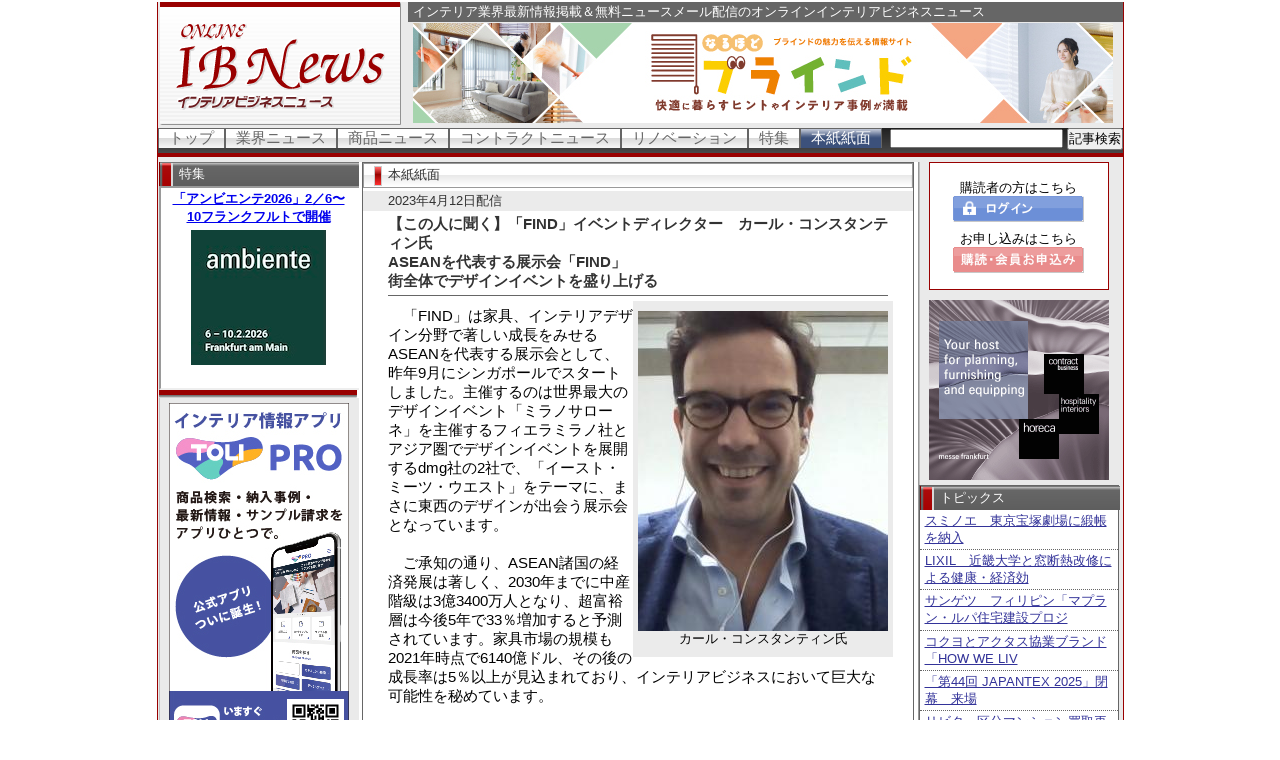

--- FILE ---
content_type: text/html
request_url: https://online.ibnewsnet.com/news/file_n/hn2023/hn230412-01.html
body_size: 20961
content:
<!DOCTYPE HTML PUBLIC "-//W3C//DTD HTML 4.01 Transitional//EN"
            "http://www.w3.org/TR/html4/loose.dtd">
<HTML lang="ja" xmlns:og="http://ogp.me/ns#">

<head>
<!-- Google Tag Manager -->
<script>(function(w,d,s,l,i){w[l]=w[l]||[];w[l].push({'gtm.start':
new Date().getTime(),event:'gtm.js'});var f=d.getElementsByTagName(s)[0],
j=d.createElement(s),dl=l!='dataLayer'?'&l='+l:'';j.async=true;j.src=
'https://www.googletagmanager.com/gtm.js?id='+i+dl;f.parentNode.insertBefore(j,f);
})(window,document,'script','dataLayer','GTM-5GZVL8QG');</script>
<!-- End Google Tag Manager -->

	<meta http-equiv="Content-Type" content="text/html; charset=utf-8" />
	<meta http-equiv="X-UA-Compatible" content="IE=edge" />
	<meta http-equiv="Content-Script-Type" content="text/javascript" />
	<meta http-equiv="Content-Style-Type" content="text/css" />
	<meta name="description" content="インテリア業界の最新情報を掲載、無料ニュースメール配信をおこなうニュースサイト。" />
	<meta name="keywords" content="インテリア,業界紙,新聞,情報紙,情報誌,インテリア業界新聞,ウインドウトリートメント,ホームファッション,雑貨,家具店,経営,カーテン,ビジネス,カーテンショップ,出版,インテリア専門店,内装工事店,オーダーカーテン,カーペット,壁紙,クロス,善明修四,ゼンミョウ,ぜんみょう,リフォーム" />
	<meta property="og:site_name" content="インテリアビジネスニュース">
	<meta property="og:description" content="インテリア業界の最新情報を掲載、無料ニュースメール配信をおこなうニュースサイト。">
	<meta property="og:image" content="/photo2023/hn230412-0101.jpg">
	<meta property="og:url" content="http://online.ibnewsnet.com/news/file_n/hn2023/hn230412-01.html">
	<script language="javascript">AC_FL_RunContent = 0;</script>
	<script src="/AC_RunActiveContent.js" language="javascript"></script>
	<script src="/js/ibnewsnet.js" language="javascript"></script>
	<link href="/css/page.css" rel="Stylesheet" type="text/css" title="css" />
	<link href="/css/weblio.css" rel="Stylesheet" type="text/css" title="css" />
	<link href="/news/login.css" rel="Stylesheet" type="text/css" title="css" />
	<title>2023/04/12　【この人に聞く】「FIND」イベントディレクター　カール・コンスタンティン氏&lt;br&gt; ASEANを代表する展示会「FIND」&lt;br&gt; 街全体でデザインイベントを盛り上げる</title>
</head>

<body>
<!-- Google Tag Manager (noscript) -->
<noscript><iframe src="https://www.googletagmanager.com/ns.html?id=GTM-5GZVL8QG"
height="0" width="0" style="display:none;visibility:hidden"></iframe></noscript>
<!-- End Google Tag Manager (noscript) -->


<div id="wrapper">
<div id="header">
<p id="title"><a href="/index.html"><img alt="ONLINE IBNews インテリアビジネスニュース" src="/css/title.png" width="242" height="123"></a></p>
<h1 class="seo">インテリア業界最新情報掲載＆無料ニュースメール配信のオンラインインテリアビジネスニュース</h1>

<!-- banner1 700x100 -->
<p class="banner1"><!-- img alt="" src="" width="700" height="100"><br -->
<a href="https://www.nichi-bei.co.jp/column/">
	<img src="/bannar/700x100/nichibei_700x100.jpg" width="700" height="100">
</a>
</p>
<!-- / banner1 700x100 -->

<div class="clfx"></div>
</div><!-- /header -->
<div id="tab">
<ul>
	<li><a href="/index.html" class="">トップ</a></li>

	<li><a href="/news/gyindex.html" class="">業界ニュース</a></li>

	<li><a href="/news/syindex.html" class="">商品ニュース</a></li>

	<li><a href="/news/cnindex.html" class="">コントラクトニュース</a></li>

	<li><a href="/news/rvindex.html" class="">リノベーション</a></li>

	<li><a href="/news/prindex.html" class="">特集</a></li>

	<li><a href="/news/hnindex.html" class="tab_hn ">本紙紙面</a></li>

	<li class="search"><form action="/search/result.php" method="post">
	<input type="text" name="keyword" value="" maxlength="55">
	<input type="submit" value="記事検索">
	</form></li>
</ul>
<div class="clfx"></div>
</div><!-- /tab -->

<div id="document">
<div id="sub1">
<div id="special">
<h2>特集</h2>
<p><iframe src="/special.html?r=6928a05ce84e6" width="200" height="200"></iframe></p>
</div><!-- /special -->


<!-- banner2 180x180 -->
<p class="banner2"><!-- img alt="" src="" width="180" height="360"><br -->
<a href="https://yappli.plus/tolipro_hp">
	<img src="/bannar/180x360/toli_180x360_202501.jpg" width="180" height="360">
</a>
</p>
<!-- / banner2 180x360 -->

<div id="accessrank">
<h2>アクセスランキング</h2>
<p>11月27日 23時00分更新</p>
<dl>
<dt>1位:</dt>
<dd><a href="/news/file_n/gy2025/gy251125-01.html" style="color:#333399">「第44回 JAPANTEX 2025」閉幕　来場者数は8411名</a></dd>
<dt>2位:</dt>
<dd><a href="/news/file_n/gy2025/gy251123-02.html" style="color:#333399">国交省　改正建設業法の説明会を12月より全国各地で順次開催</a></dd>
<dt>3位:</dt>
<dd><a href="/news/file_n/gy2025/gy251126-02.html" style="color:#333399">LIXIL　近畿大学と窓断熱改修による健康・経済効果の研究論文発表</a></dd>
<dt>4位:</dt>
<dd><a href="/news/file_n/cn2025/cn251125-01.html" style="color:#333399">リビタ　区分マンション買取再販事業を新ブランド「icco icco」に再編</a></dd>
<dt>5位:</dt>
<dd><a href="/news/file_n/gy2025/gy251126-01.html" style="color:#333399">サンゲツ　フィリピン「マプラン・ルパ住宅建設プロジェクト」に貢献</a></dd>
<dt>6位:</dt>
<dd><a href="/news/file_n/cn2025/cn251127-01.html" style="color:#333399">スミノエ　東京宝塚劇場に緞帳を納入</a></dd>
<dt>7位:</dt>
<dd><a href="/news/file_n/gy2025/gy251117-03.html" style="color:#333399">YKKがパナソニックHS株式取得しYKKAPと戦略的パートナーシップ合意</a></dd>
<dt>8位:</dt>
<dd><a href="/news/file_n/hn2025/hn251125-10.html" style="color:#333399">【ザ・チャレンジ】小嶋織物(株)（京都府木津川市）<br> デジタルプリント壁紙・襖紙ブランド「織彩美-SHIKISAIBI-」<br> 織物壁紙×デジタル技術が拓く新領域</a></dd>
<dt>9位:</dt>
<dd><a href="/news/file_n/gy2025/gy251119-01.html" style="color:#333399">「第44回 JAPANTEX 2025 INTERIOR TREND SHOW」開幕</a></dd>
<dt>10位:</dt>
<dd><a href="/news/file_n/gy2025/gy251123-01.html" style="color:#333399">東リ　「賃貸住宅フェア2025 in 大阪」出展</a></dd>
</dl>
<div class="clfx"></div>
</div><!-- /accessrank -->

<div id="qrbox">
<p><a href="/sp" onclick="changeView()"><img src="/css/btn_sp.png"></a></p>
</div>
<div id="about">
<h4>当サイトについて</h4>
<ul>
	<li><a href="/about_site.html">当サイトについて</a></li>
	<li><a href="/about.html">サイト運営社概要</a></li>
	<li><a href="/kiyaku.html">利用規約・免責事項</a></li>
</ul>
</div><!-- end about -->

<div id="group">
<h4>グループサイト</h4>
<ul>
	<li><a href="https://www.ibnewsnet.com/" target="_blank"><img src="/css/bnr_ibn.gif" alt="" width="88" height="31"><span class="sitename">インテリア<br>ビジネスニュース</span></a><br class="clear"></li>
	<li><a href="https://www.curtain-shops.com/" target="_blank"><img src="/css/bnr_curtain_mb.gif" alt="" width="88" height="31"><span class="sitename">カーテン買うならこのお店</span></a><br class="clear"></li>
	<li><a href="https://www.curtain-shops.com/news/" target="_blank"><img src="/css/bnr_trendnews.gif" alt="" width="88" height="31"><span class="sitename">カーテン<br>トレンドニュース</span></a><br class="clear"></li>
</ul>
</div><!-- end group -->
</div><!-- /sub1 -->
<div id="main">
<div id="headline_special">
<h2>本紙紙面</h2>
<p class="date">2023年4月12日配信</p>

<h3 id="titleId">【この人に聞く】「FIND」イベントディレクター　カール・コンスタンティン氏<br> ASEANを代表する展示会「FIND」<br> 街全体でデザインイベントを盛り上げる</h3>

<div id="kijiId">

<p class="photo">
		<img alt="カール・コンスタンティン氏" src="/photo2023/hn230412-0101.jpg"><br>
		カール・コンスタンティン氏<br>
</p><!-- end photo -->




<p>　「FIND」は家具、インテリアデザイン分野で著しい成長をみせるASEANを代表する展示会として、昨年9月にシンガポールでスタートしました。主催するのは世界最大のデザインイベント「ミラノサローネ」を主催するフィエラミラノ社とアジア圏でデザインイベントを展開するdmg社の2社で、「イースト・ミーツ・ウエスト」をテーマに、まさに東西のデザインが出会う展示会となっています。<br />
<br />
　ご承知の通り、ASEAN諸国の経済発展は著しく、2030年までに中産階級は3億3400万人となり、超富裕層は今後5年で33％増加すると予測されています。家具市場の規模も2021年時点で6140億ドル、その後の成長率は5％以上が見込まれており、インテリアビジネスにおいて巨大な可能性を秘めています。<br />
<br />
　その中でもシンガポールは、デザイン志向の強い富裕層が集まる中心地であり、会場となるマリーナ・ベイ・サンズはその象徴です。そこで開催される「FIND」は、いずれアジアのインテリアデザイン業界のプラットフォームと位置づけられるでしょう。</p>

<div class="clfx"></div>


<p>　初開催となった昨年はパンデミックの只中でしたが、建築家、デザイナー、ディベロッパー、大手リテーラー、百貨店、投資家など世界60カ国から1万2000名が来場、期待の大きさを実感しました。<br />
<br />
　第2回目となる「FIND2023」は、来る9月21日（木）〜23日（土）に開催します。コロナ禍も収束に向かっていることで出展者数は500社を超える見込みです。特にヨーロッパの出展者の増加が目立ちます。会場中央にはイタリアが大きなパビリオンを形成し著名なブランドが多数出展します。またスペインやデンマーク、ギリシャもパビリオン出展します。<br />
<br />
　企画関連も充実させます。メインとなるのが「グローバルシンポジウム」で、イノベーション、サステナビリティをテーマに、専門家を招聘してセミナーやトークセッションを連日行います。またアジアの若手デザイナー50名によるショーケースも実施します。シンガポールのデザイン団体と連携してアワードも行う予定です。もっとも勢いのあるアジアの若手デザイナーによる先鋭的なデザインをお楽しみください。<br />
<br />
　そして「FIND」期間中は、本場イタリア・ミラノと同様に、市内で行われる「シンガポール・デザイン・ウィーク」と連動し、街中のショップや美術館、植物園などが行うイベントと連携しながら街全体でイベントを行います。小さな「ミラノデザインウィーク」とイメージしていただければと思います。期間中は昨年を超える1万5000名の来場を見込んでいます。<br />
<br />
　「FIND」としては、日本のインテリア・デザイン業界の方々に非常に大きな期待を持っています。シンガポールと日本は長く友好的な関係を築いていますし、何より日本の優れたデザインを「FIND」で紹介したいと考えています。<br />
<a href='https://www.tokiwa.net/' target='_blank'><img width='50%' src='https://online.ibnewsnet.com/ad_honshi/half/tokiwa01.jpg?20230410' align='right'></a><br />
　現在、日本のインテリアデザイン団体ともコミュニケーションを取りながら出展者誘致、来場者誘致を進めているところです。すでにお問い合わせもいただいています。読者の皆さまも出展、来場のご検討をお願いします。（談）<br />
<br />
　　　　　　　　　　　　　◆<br />
<br />
　問い合わせは、FIND日本代理店・合同会社International Linkage（電話・03-6403-5817）担当・竹生（たけお）氏まで。</p>

<div class="clfx"></div>


<div class="clfx"></div>
</div><!-- end kijiID -->

<p>
</p>



<p>
	<a href="http://twitter.com/share" class="twitter-share-button" data03-count="none" data03-via="IBNewsnet" data03-lang="ja">Tweet</a>
	<script type="text/javascript" src="https://platform.twitter.com/widgets.js"></script>
</p>
<p class="navto">
	<a href="/news/hnindex.html" style="font-size:medium">本紙紙面一覧</a>
</p>
</div><!-- /healine_special -->
<!-- banner5 468x60 -->
<p class="banner5"><!-- img alt="" src="" width="468" height="60"><br -->
<a href="https://www.kawashimaselkon.co.jp/products/interior/ordercurtain/filo/">
	<img src="/bannar/468x60/kawashima_468x60.gif" width="468" height="60">
</a>
</p>
<!-- / banner5 468x60 -->

<div id="ibnad">
<h2>インテリアビジネスニュース購読案内</h2>
<p><img alt="" src="/css/ibnews_img01.gif" width="180" height="159" class="float_left">インテリアビジネスニュースは、インテリア専門店動向をはじめとするインテリアビジネスの最前線情報から消費者動向に至るまで、幅広く、深くインテリアビジネスに関する情報を発信しています。<br>
より詳しくインテリア業界を知るための必携の専門新聞です。</p>
<ul>
	<li><a href="http://www.ibnewsnet.com/send/subscription.htm" target="_blank"><img alt="ご購読のお申し込み" src="/css/btn_subscription.gif" width="310" height="45"></a></li>
	<li><a href="http://www.ibnewsnet.com/send/sample.htm" target="_blank"><img alt="サンプル紙ご請求" src="/css/btn_samplereq.gif" width="310" height="35"></a></li>
</ul>
<div class="clfx"></div>
</div><!-- /ibnad -->


<div id="ibngroup">
<h2>IBNewsグループサイト</h2>
<dl>
	<dt><a href="http://www.ibnewsnet.com/" target="_blank">インテリアビジネスニュース</a></dt>
	<dd>月２回発行<br>
	インテリア業界専門新聞</dd>
</dl>
<dl>
	<dt><a href="http://www.curtain-shops.com/" target="_blank">カーテン買うならこのお店</a></dt>
	<dd>カーテンショップ選びの<br>
	総合情報サイト</dd>
</dl>
<dl>
	<dt><a href="https://www.curtain-shops.com/news/" target="_blank">カーテントレンドニュース</a></dt>
	<dd>
		カーテン業界の<br>
		トレンド情報等を発信中！
	</dd>
</dl>
<div class="clfx"></div>
</div><!-- /group -->

<div id="sitelink">
<p>
<a href="/about_site.html">当サイトについて</a> /
<a href="/about.html">サイト運営社概要</a> /
<a href="/kiyaku.html">利用規約・免責事項</a> /
<a href="/privacy.html">個人情報の取扱い</a> /<br>
<a href="/rss_inf.html">RSSについて</a> /
<a href="/policy.html">リンクポリシー</a> /
<a href="/koukoku.html">WEB広告ガイド</a> /
<a href="http://www.ibnewsnet.com/about/publicity.htm" target="_blank">新聞広告ガイド</a> /
<a href="http://www.ibnewsnet.com/send/message.htm" target="_blank">お問い合わせ</a>
</p>
</div><!-- /sitelink -->

<div id="obj">
<p><a href="http://www.adobe.com/go/getflashplayer" target="_blank"><img alt="Get ADOBE FLASH Player" src="/css/160x41_Get_Flash_Player.jpg" width="160" height="41" class="float_left"></a><br>当サイトでは、一部FLASHを使用しております。ADOBE FLASH Player をお持ちでない方は、左バナーをクリックしてダウンロードしてください。<br class="clfx"></p>
</div><!-- / -->

</div><!-- /main -->
<div id="sub2">

<div id="login">
<form method="post" name="to-login" action="/user_login.php">
<p>
	<span>購読者の方はこちら</span><br>
		<input type="submit" value="">
</p>
</form>
<p>
	<span>お申し込みはこちら</span><br>
	<a href="/subscribe.html"><img src="/css/reg1.gif"></a>
</p>
</div><!-- /login -->

<!-- banner3 180x180 -->
<p class="banner3"><!-- img alt="" src="" width="180" height="180"><br -->
<a href="https://www.jp.messefrankfurt.com/tokyo/ja/events/consumer-goods-outgoing/Ambiente/visitor.html">
	<img src="/bannar/180x180/ambiente_180x180.gif" width="180" height="180">
</a>
</p>
<!-- / banner3 180x180 -->


<div id="topics">
<h2>トピックス</h2>
<ul>
<li>
	<a href="/news/file_n/cn2025/cn251127-01.html">
		スミノエ　東京宝塚劇場に緞帳を納入	</a>
</li>

<li>
	<a href="/news/file_n/gy2025/gy251126-02.html">
		LIXIL　近畿大学と窓断熱改修による健康・経済効	</a>
</li>

<li>
	<a href="/news/file_n/gy2025/gy251126-01.html">
		サンゲツ　フィリピン「マプラン・ルパ住宅建設プロジ	</a>
</li>

<li>
	<a href="/news/file_n/cn2025/cn251126-01.html">
		コクヨとアクタス協業ブランド「HOW WE LIV	</a>
</li>

<li>
	<a href="/news/file_n/gy2025/gy251125-01.html">
		「第44回 JAPANTEX 2025」閉幕　来場	</a>
</li>

<li>
	<a href="/news/file_n/cn2025/cn251125-01.html">
		リビタ　区分マンション買取再販事業を新ブランド「i	</a>
</li>

<li>
	<a href="/news/file_n/gy2025/gy251123-02.html">
		国交省　改正建設業法の説明会を12月より全国各地で	</a>
</li>

<li>
	<a href="/news/file_n/gy2025/gy251123-01.html">
		東リ　「賃貸住宅フェア2025 in 大阪」出展	</a>
</li>

<li>
	<a href="/news/file_n/cn2025/cn251120-01.html">
		サンゲツ　各種施設向け床材見本帳「2025-202	</a>
</li>

<li>
	<a href="/news/file_n/gy2025/gy251120-01.html">
		NIF　「インテリアデザインコンペ2025」受賞作	</a>
</li>

</ul>
</div><!-- /topics -->


<!-- banner4 180x50 -->
<p class="banner4"><!-- img alt="" src="" width="180" height="50"><br -->
<a href="https://www.yayoikagaku.co.jp/">
	<img src="/bannar/180x50/yayoi_180x50.gif" width="180" height="50">
</a>
</p>
<p class="banner4"><!-- img alt="" src="" width="180" height="50"><br -->
<a href="https://www.aswan.co.jp/">
	<img src="/bannar/180x50/aswan_180x50.gif" width="180" height="50">
</a>
</p>
<p class="banner4"><!-- img alt="" src="" width="180" height="50"><br -->
<a href="https://intl-linkage.co.jp/dm/domotex/">
	<img src="/bannar/180x50/domotex_180x50.jpg" width="180" height="50">
</a>
</p>
<p class="banner4"><!-- img alt="" src="" width="180" height="50"><br -->
<a href="https://lin.ee/VBY2oz2">
	<img src="/bannar/180x50/ibnews_line_180x50.jpg" width="180" height="50">
</a>
</p>
<p class="banner4"><!-- img alt="" src="" width="180" height="50"><br -->
<a href="https://www.kawashimaselkon.co.jp/">
	<img src="/bannar/180x50/kawashima_180x50.gif" width="180" height="50">
</a>
</p>
<!-- banner4 180x50 -->


<div class="ibnblock">
<h2>IBNからのご案内</h2>
<dl>
	<dt><a href="/ibn_mail_kanri.php">■IBNニュースメールのお申し込み</a></dt>
	<dd>業界最新ニュースを配信(無料)</dd>
</dl>
<dl>
	<dt><a href="/release.html">■ニュースリリースの投稿</a></dt>
	<dd>貴社の最新情報をご投稿下さい</dd>
</dl>
<dl>
	<dt><a href="/koukoku.html">■WEB広告の掲載</a></dt>
	<dd>広告仕様、及び料金ついて</dd>
</dl>
</div><!-- /ibnblock -->

<div class="ibnblock">
<h2>業務情報</h2>
<dl>
	<dt><a href="/link.html">■リンク集</a></dt>
</dl>
</div><!-- /ibnblock -->

<div class="ibnblock">
<p><a href="/ibn_mail_kanri.php"><img alt="IBN NewsMail 業界最新情報を無料でメール配信" src="/css/mail_news_logo.gif" width="200" height="70"></a><br>
業界最新情報を無料でメール配信いたします。お申し込みは<a href="/ibn_mail_kanri.php">こちら</a></p>
</div><!-- /ibnblock -->


</div><!-- /sub2 -->
<div class="clfx"></div>
</div><!-- /document -->

<div id="footer">
<p>当サイト掲載の記事、写真、イラスト等の無断掲載を禁じます<br>
当サイトに関するお問い合わせはinfo@ibnewsnet.comまでお願いいたします<br>
(c)有限会社インテリア情報企画</p>
<p class="seo">インテリア業界最新情報掲載＆無料ニュースメール配信のオンラインインテリアビジネスニュース</p>
</div><!-- /footer -->

<!-- over_ray -->

<!-- Google tag (gtag.js) -->
<script async src="https://www.googletagmanager.com/gtag/js?id=UA-15057176-1"></script>
<script>
  window.dataLayer = window.dataLayer || [];
  function gtag(){dataLayer.push(arguments);}
  gtag('js', new Date());

  gtag('config', 'UA-15057176-1');
  gtag('config', 'G-52EZZ1G35X');
</script>

</div><!-- /wrapper -->
</body>
</html>


--- FILE ---
content_type: text/html
request_url: https://online.ibnewsnet.com/special.html?r=6928a05ce84e6
body_size: 1147
content:
<!DOCTYPE HTML PUBLIC "-//W3C//DTD HTML 4.01 Transitional//EN">
<HTML lang="ja">

<head>
<meta http-equiv="Content-Type" content="text/html; charset=UTF-8">
<meta http-equiv="Content-Script-Type" content="text/javascript" />
	<meta http-equiv="Content-Style-Type" content="text/css">
	<meta name="description" content="●内容説明●" />
	<meta name="keywords" content="●キーワード●,●キーワード●" />
<meta http-equiv="Pragma" content="no-cache">
<meta http-equiv="Cache-Control" content="no-cache">
<link href="css/special.css" rel="Stylesheet" type="text/css" title="css" />
	<title>●文書のタイトル●</title>
</head>

<body>
<DIV id="wrapper">
<H1 align="center"><a href="https://online.ibnewsnet.com/news/file_n/pr2025/pr251127-01.html" target="_parent"><FONT size="-1">「アンビエンテ2026」2／6〜10フランクフルトで開催</FONT></a></H1>
<p class="photo"><a href="https://online.ibnewsnet.com/news/file_n/pr2025/pr251127-01.html" target="_parent"><IMG alt="" src="special.jpg?20251127" border="0"></a></p>
<div class="clfx"></div>
</DIV>
<!-- /wrapper -->
</body>

</html>

--- FILE ---
content_type: text/html
request_url: https://online.ibnewsnet.com/echo_url.php?host=online.ibnewsnet.com&path=%2Fnews%2Ffile_n%2Fhn2023%2Fhn230412-01.html
body_size: 77
content:
http%3A%2F%2Fonline.ibnewsnet.com%2Fnews%2Ffile_n%2Fhn2023%2Fhn230412-01.html

--- FILE ---
content_type: text/css
request_url: https://online.ibnewsnet.com/css/page.css
body_size: 21313
content:
*
{
	margin: 0px;
	padding: 0px;
}

body
{
	font-family: arial,helvetica,hirakakupron-w3,osaka,"ms pgothic",sans-serif;
	font-size: 13px;
	*font-size: small;
	*font-size: x-small;
	margin-right: auto;
	margin-left: auto;
	background-color: #ffffff;
}

.clear, .clfx
{
	clear: both;
}
.float_right
{
	float: right;
}
.float_left
{
	float: left;
}

a img
{
	border: 0px;
}

a
{
	color: #333399;
	word-break: break-all;
}
a:hover
{
	color: #0000ff;
	text-decoration: none;
}
a:visited
{
	color: #333366;
}


/*** wrapper ***/
#wrapper
{
	margin-right: auto;
	margin-left: auto;
//	width: 955px;
	width: 965px;
	border-right: 1px solid #990000;
	border-left: 1px solid #990000;
	background-color: #EAEAEA;
}


/*** header ***/
#header
{
//	width: 955px;
	width: 965px;
}
#title
{
	width: 245px;
	float: left;
	text-align: center;
}
#header h1.seo
{
	float: right;
//	width: 700px;
	width: 710px;
	margin-bottom: 1px;
	padding-top: 1px;
	padding-right: 0px;
	padding-bottom: 1px;
	padding-left: 5px;
	font-family: 'メイリオ', 'Meiryo', 'Hiragino Kaku Gothic Pro', 'ヒラギノ角ゴ Pro W3', 'Osaka', 'ＭＳ Ｐゴシック', sans-serif;
	font-size: 13px;
	font-weight: normal;
	background-color: #666666;
	color: #ffffff;
}




/*** tab ***/
#tab
{
	height: 29px;
	margin-bottom: 5px;
	background-image: url(bg_tab.png);
	background-repeat: repeat-x;
	background-position: top left;
}
#tab ul li
{
	float: left;
	list-style-type: none;
}
#tab ul li.search
{
	float: right;
}
#tab ul li a
{
	display: block;
	border-top: 1px solid #666666;
	border-right: 1px solid #666666;
	border-left: 1px solid #666666;
	padding-left: 10px;
	padding-right: 10px;
	font-family: 'メイリオ', 'Meiryo', 'Hiragino Kaku Gothic Pro', 'ヒラギノ角ゴ Pro W3', 'Osaka', 'ＭＳ Ｐゴシック', sans-serif;
	font-size: 15px;
	text-decoration: none;
	color: #666666;
	background-image: url(tab_off.png);
	background-repeat: repeat-x;
	background-position: top left;
}
#tab ul li a.now,
#tab ul li a:hover
{
	border-top: 1px solid #666666;
	border-right: 1px solid #666666;
	border-left: 1px solid #666666;
	color: #ffffff;
	background-image: url(tab_on.png);
}

#tab ul li a.tab_hn
{
	border-top: 1px solid #666666;
	border-right: 1px solid #666666;
	border-left: 1px solid #666666;
	color: #ffffff;
	background-image: url(tab_on_blue.png);
}



/*** document ***/
#document
{
}

#column1 {
	float: left;
	width: 761px;
	height: auto;
}

/*** specials ***/
#specials_box {
	background-color: #A93444;
	margin-bottom: 1rem;
	border-bottom: 10px solid #ffffff;
}
#specials_box_hn {
	background-color: #3c517b;
	margin-bottom: 1rem;
	border-bottom: 10px solid #ffffff;
}
#specials_heading {
	color: #ffffff;
	font-size: 13px;
	font-weight: normal;
	width: 1em;
	float: left;
	padding: 1rem 0.5rem 0rem;
  -webkit-writing-mode: vertical-rl;
      -ms-writing-mode: tb-rl;
          writing-mode: vertical-rl;
}
#specials {
	float: left;
	width: 759px;
	float: right;
	width: 729px;
	height: auto;
	background-color: #ffffff;
}

.specials {
	float: left;
	width: 29%;
	height: auto;
	margin: 1% 1% auto 1%;
	padding: 1%;
	border: 1px solid #cccccc;
	background-color: #fff;
}
.specials.topsp {
	border: 1px solid #cc0000;
}
.specials * {
}
.specials h3 {
	height: 2.2rem;
	overflow: hidden;
	white-space: normal;
	text-overflow: '...';
	font-size: 0.8rem;
	line-height: 1.1rem;
	padding-top: 1rem;
}

.specials .photo {
//	width: 100%;
	height: 8rem;
	position: relative;
	overflow: hidden;
}
.specials .label {
	z-index: 100;
	display: inline-block;
	position: absolute;
	top: 0;
	left: 0;
	padding: 0.2rem 1rem;
	background-color: #9700D9;
	color: #fff;
}
.specials .photo img {
	width: 100%;
	position: absolute;
	top: 50%;
	left: 50%;
	-webkit-transform: translate(-50%, -50%);
	-ms-transform: translate(-50%, -50%);
	transform: translate(-50%, -50%);
}
.specials .date {
	padding-top: 0.4rem;
	font-size: 0.7rem;
	color: #999999;
}


/*** sub1 ***/
#sub1
{
	float: left;
	width: 200px;
	height: auto;
	margin-left: 1px;
	background-image: url(bg_column_short.png);
	background-repeat: repeat-y;
	background-position: top-left;
}
/*** sub2 ***/
#sub2
{
	float: left;
	width: 200px;
	height: auto;
	background-image: url(bg_column_short.png);
	background-repeat: repeat-y;
	background-position: top-left;
}
/*** Twitter follow ***/
#twfollow
{
	float: left;
	width: 200px;
	height: 30px;
	text-align: center;
}
/*** main ***/
#main
{
	float: left;
//	width: 549px;
	width: 559px;
	border-right: 1px solid #999999;
	border-bottom: 1px solid #999999;
	background-color: #ffffff;
}


#headline_interior,
.headline_item,
#headline_item,
#headline_contract,
#headline_archive
{
//	width: 540px;
	width: 550px;
	margin-right: auto;
	margin-bottom: 10px;
	margin-left: auto;
	border-top: 1px solid #666666;
	border-right: 1px solid #666666;
	border-bottom: 1px solid #666666;
	border-left: 1px solid #666666;
}
#headline_interior h2,
.headline_item h2,
#headline_item h2,
#headline_contract h2,
#headline_archive h2
{
	height: 25px;
	padding-top: 5px;
	padding-left: 25px;
	font-size: 13px;
	font-weight: normal;
	font-family: 'メイリオ', 'Meiryo', 'Hiragino Kaku Gothic Pro', 'ヒラギノ角ゴ Pro W3', 'Osaka', 'ＭＳ Ｐゴシック', sans-serif;
	color: #ffffff;
	background-image: url(bg_long_h2.png);
	background-repeat: no-repeat;
	background-position: top left;
}
#headline_interior dl,
.headline_item dl,
#headline_item dl,
#headline_contract dl,
#headline_archive dl
{
	font-size: small;
	line-height: 120%;
	border-bottom: 1px dotted #666666;
}
#headline_interior dl dt,
.headline_item dl dt,
#headline_item dl dt,
#headline_contract dl dt,
#headline_archive dl dt
{
	float: left;
	width: 120px;
	border-top: 1px dotted #666666;
	padding-top: 0.2em;
	padding-right: 5px;
	padding-bottom: 0.2em;
	padding-left: 5px;
}
#headline_interior dl dd,
.headline_item dl dd,
#headline_item dl dd,
#headline_contract dl dd,
#headline_archive dl dd
{
	float: left;
//	width: 390px;
	width: 400px;
	border-top: 1px dotted #666666;
	padding-top: 0.2em;
	padding-right: 5px;
	padding-bottom: 0.2em;
	padding-left: 5px;
}
#headline_interior p,
.headline_item p,
#headline_item p,
#headline_contract p,
#headline_archive p
{
	border-top: 1px dotted #666666;
	padding-top: 0.2em;
	padding-right: 0.5em;
	padding-bottom: 0.2em;
	font-size: small;
	line-height: 120%;
	text-align: right;
}


#headline,
#headline_special
{
//	width: 540px;
	width: 550px;
	margin-right: auto;
	margin-bottom: 10px;
	margin-left: auto;
	border-top: 1px solid #666666;
	border-right: 1px solid #666666;
	border-bottom: 1px solid #666666;
	border-left: 1px solid #666666;
	font-size: small;
}
#headline h2,
#headline_special h2
{
	height: 25px;
	padding-top: 3px;
	padding-left: 25px;
	font-size: 13px;
	font-weight: normal;
	font-family: 'メイリオ', 'Meiryo', 'Hiragino Kaku Gothic Pro', 'ヒラギノ角ゴ Pro W3', 'Osaka', 'ＭＳ Ｐゴシック', sans-serif;
	color: #333333;
	background-image: url(bg_long_h1.png);
	background-repeat: no-repeat;
	background-position: top left;
}
#headline h2 #headlinetitle
{
	display: block;
	float: left;
	width: 200px;
}
#headline h2 #rss
{
	display: block;
	float: right;
	width: 300px;
	margin-top: 3px;
	margin-right: 10px;
}
#headline h3,
#headline_special h3
{
	margin-right: 25px;
	margin-left: 25px;
	border-bottom: 1px solid #666666;
	padding-top: 4px;
	padding-bottom: 4px;
	font-size: 115%;
	color: #333333;
}
#headline h4,
#headline_special h4
{
	padding-top: 4px;
	padding-right: 25px;
	padding-bottom: 4px;
	padding-left: 25px;
	font-size: 115%;
	color: #333333;
}
#headline p,
#headline_special p
{
	padding-top: 10px;
	padding-right: 25px;
	padding-bottom: 10px;
	padding-left: 25px;
	line-height: 130%;
	font-size: 115%;
}
#headline .font15,
#headline_special .font15
{
	line-height: 130%;
	font-size: 115%;
}


#headline p.date,
#headline_special p.date
{
	padding-top: 2px;
	padding-right: 25px;
	padding-bottom: 2px;
	padding-left: 25px;
	color: #333333;
	background-color: #EBEBEB;
	font-size: small;
}
#headline p.place,
#headline_special p.place
{
	padding-top: 2px;
	padding-right: 25px;
	padding-bottom: 2px;
	padding-left: 25px;
	color: #333333;
	background-color: #EBEBEB;
	font-size: small;
}
#headline p.photo,
#headline_special p.photo
{
	float: right;
	margin-top: 5px;
	margin-right: 20px;
	margin-bottom: 5px;
	padding-right: 5px;
	padding-left: 5px;
	text-align: center;
	font-size: small;
	background-color: #EBEBEB;
}
#headline p.photo_l,
#headline_special p.photo_l
{
	clear: both;
	margin-top: 5px;
	margin-right: 10px;
	margin-bottom: 5px;
	margin-left: 10px;
	padding-right: 5px;
	padding-left: 5px;
	text-align: center;
	font-size: small;
	background-color: #EBEBEB;
}




#pr
{
//	width: 540px;
	width: 550px;
	margin-right: auto;
	margin-bottom: 10px;
	margin-left: auto;
	border-top: 1px solid #666666;
	border-right: 1px solid #666666;
	border-bottom: 1px solid #666666;
	border-left: 1px solid #666666;
}
#pr h2
{
	height: 25px;
	padding-left: 25px;
	font-size: 13px;
	font-weight: normal;
	font-family: 'メイリオ', 'Meiryo', 'Hiragino Kaku Gothic Pro', 'ヒラギノ角ゴ Pro W3', 'Osaka', 'ＭＳ Ｐゴシック', sans-serif;
	color: #ffffff;
	background-image: url(bg_h_pr.png);
	background-repeat: no-repeat;
	background-position: top left;
}
#pr li
{
	border-bottom: 1px dotted #666666;
	padding-top: 2px;
	padding-right: 5px;
	padding-bottom: 2px;
	padding-left: 5px;
	font-size: small;
	list-style-type: none;
}


#ibngroup
{
//	width: 540px;
	width: 550px;
	margin-right: auto;
	margin-bottom: 10px;
	margin-left: auto;
	border-top: 1px solid #666666;
	border-right: 1px solid #666666;
	border-bottom: 1px solid #666666;
	border-left: 1px solid #666666;
}
#ibngroup h2
{
	height: 25px;
	padding-top: 5px;
	padding-left: 25px;
	font-size: 13px;
	font-weight: normal;
	font-family: 'メイリオ', 'Meiryo', 'Hiragino Kaku Gothic Pro', 'ヒラギノ角ゴ Pro W3', 'Osaka', 'ＭＳ Ｐゴシック', sans-serif;
	color: #ffffff;
	background-color: #666666;
}
#ibngroup dl
{
	float: left;
	width: 33%;
}
#ibngroup dl dt
{
	padding-top: 5px;
	padding-bottom: 2px;
	text-align: center;
	font-size: small;
}
#ibngroup dl dd
{
	padding-top: 2px;
	padding-bottom: 5px;
	text-align: center;
	font-size: small;
}



/*** sitelink ***/
#sitelink
{
	margin-top: 10px;
	margin-right: 5px;
	margin-bottom: 10px;
	margin-left: 5px;
	text-align: center;
	font-size: small;
	line-height: 120%;
}

/*** obj ***/
#obj
{
	margin-top: 15px;
	margin-right: 5px;
	margin-bottom: 10px;
	margin-left: 5px;
	font-size: x-small;
	line-height: 120%;
}



/*** footer ***/
#footer
{
	heigth: 60px;
	background-image: url(bg_footer.png);
	background-repeat: repeat-x;
	background-position: top-left;
}
#footer p
{
	padding-top: 5px;
	padding-bottom: 5px;
	font-family: 'メイリオ', 'Meiryo', 'Hiragino Kaku Gothic Pro', 'ヒラギノ角ゴ Pro W3', 'Osaka', 'ＭＳ Ｐゴシック', sans-serif;
	font-size: small;
	text-align: center;
	line-height: 120%;
}
#footer p.seo
{
	padding-top: 2px;
	padding-right: 0.5em;
	padding-bottom: 2px;
	border-bottom: 2px solid #990000;
	background-color: #333333;
	color: #ffffff;
	text-align: right;
}





/*** sub ***/
#special,
#topics
{
	margin-bottom: 5px;
	padding-bottom: 8px;
	background-color: #ffffff;
	background-image: url(bg_short_bottom.png);
	background-repeat: no-repeat;
	background-position: bottom left;
}
#special h2,
#topics h2
{
	width: 180px;
	height: 16px;
	padding-top: 3px;
	padding-bottom: 5px;
	padding-left: 20px;
	font-size: 13px;
	font-weight: normal;
	font-family: 'メイリオ', 'Meiryo', 'Hiragino Kaku Gothic Pro', 'ヒラギノ角ゴ Pro W3', 'Osaka', 'ＭＳ Ｐゴシック', sans-serif;
	color: #ffffff;
	background-image: url(bg_short_h1.png);
	background-repeat: no-repeat;
	background-position: top left;
}
#special p
{
	width: 198px;
	margin-left: 0px;
}
#special p iframe
{
	height: 200px;
	overflow: hidden;
}

#topics
{
	border-top: 1px solid #666666;
	border-right: 1px solid #666666;
	border-bottom: 1px solid #666666;
	border-left: 1px solid #666666;
	background-color: #ffffff;
}
#topics ul
{
/*	height: 180px; */
	height: 270px;
	overflow-y: scroll;
}
#topics ul li
{
	border-bottom: 1px dotted #666666;
	padding-top: 2px;
	padding-right: 5px;
	padding-bottom: 2px;
	padding-left: 5px;
	font-size: small;
	list-style-type: none;
	background-color: #ffffff;
}
#topics a
{
	display: block;
	height: 2.2rem;
	line-height: 1.1rem;
	white-space: normal;
	overflow: hidden;
	text-overflow: '...';
}



#accessrank
{
	width: 198px;
	margin-bottom: 5px;
	border-top: 1px solid #666666;
	border-right: 1px solid #666666;
	border-bottom: 0px solid #666666;
	border-left: 1px solid #666666;
	padding-bottom: 10px;
	background-color: #ffffff;
	background-color: #ffffff;
	background-image: url(bg_short_bottom.png);
	background-repeat: no-repeat;
	background-position: bottom left;
}
#accessrank p
{
	padding-top: 0.2em;
	padding-bottom: 0.2em;
	font-size: small;
}
#accessrank h2
{
	width: 178px;
	height: 16px;
	padding-top: 3px;
	padding-bottom: 5px;
	padding-left: 20px;
	font-size: 13px;
	font-weight: normal;
	font-family: 'メイリオ', 'Meiryo', 'Hiragino Kaku Gothic Pro', 'ヒラギノ角ゴ Pro W3', 'Osaka', 'ＭＳ Ｐゴシック', sans-serif;
	color: #ffffff;
	background-image: url(bg_h_ranking.png);
	background-repeat: no-repeat;
	background-position: top-left;
}
#accessrank dl
{
	font-size: small;
	line-height: 120%;
	border-bottom: 1px dotted #666666;
}
#accessrank dl dt
{
	float: left;
	width: 30px;
	border-top: 1px dotted #666666;
	padding-top: 0.2em;
	padding-bottom: 0.2em;
}
#accessrank dl dd
{
	float: left;
	width: 168px;
	border-top: 1px dotted #666666;
	padding-top: 0.2em;
	padding-bottom: 0.2em;
}




#about h4,
#group h4
{
	margin-bottom: 5px;
	padding-left: 5px;
	border-bottom: 2px solid #1A1940;
	font-size: 11px;
	font-family: 'メイリオ', 'Meiryo', 'Hiragino Kaku Gothic Pro', 'ヒラギノ角ゴ Pro W3', 'Osaka', 'ＭＳ Ｐゴシック', sans-serif;
	color: #333333;
}
#about ul
{
	margin-bottom: 10px;
	margin-left: 5px;
}
#about ul li
{
	padding-top: 0.2em;
	padding-bottom: 0.2em;
	font-size: small;
	list-style-type: none;
}

#group ul li
{
	padding-bottom: 2px;
	padding-left: 5px;
	font-size: 10px;
	list-style-type: none;
}
#group ul li .sitename
{
	float: left;
	width: 100px;
	font-size: 10px;
	line-height: 120%;
}
#group img
{
	float: left;
	width: 88px;
	padding-right: 5px;
	padding-bottom: 5px;
}




#ibnbtn
{
	padding-bottom: 10px;
	background-color: #ffffff;
	background-image: url(bg_short_bottom.png);
	background-repeat: no-repeat;
	background-position: bottom left;
}
#ibnbtn p
{
	text-align: center;
}



.ibnblock
{
	margin-bottom: 10px;
	padding-bottom: 10px;
	background-color: #ffffff;
	background-image: url(bg_short_bottom.png);
	background-repeat: no-repeat;
	background-position: bottom left;
}
.ibnblock h2
{
	width: 190px;
	padding-top: 2px;
	padding-right: 3px;
	padding-bottom: 2px;
	padding-left: 10px;
	font-size: 11px;
	font-weight: normal;
	font-family: 'メイリオ', 'Meiryo', 'Hiragino Kaku Gothic Pro', 'ヒラギノ角ゴ Pro W3', 'Osaka', 'ＭＳ Ｐゴシック', sans-serif;
	color: #ffffff;
	background-image: url(bg_short_h2.png);
	background-repeat: no-repeat;
	background-position: top left;
}
.ibnblock dl
{
	margin-top: 1px;
	margin-bottom: 2px;
	border: 1px solid #666666;
	padding: 5px;
	background-color: #ffffff;
}
.ibnblock dt
{
	font-size: small;
}
.ibnblock dd
{
	font-size: small;
}
.ibnblock p
{
	font-size: small;
	line-height: 120%;
}




/*** banner ***/
.banner0,
.banner1,
.banner2,
.banner3,
.banner4,
.banner5
{
	margin-top: 2px;
	margin-bottom: 5px;
	text-align: center;
}





/*** page ***/
#ibnad
{
//	width: 540px;
	width: 550px;
	margin-right: auto;
	margin-bottom: 10px;
	margin-left: auto;
	border-top: 1px solid #666666;
	border-right: 1px solid #666666;
	border-bottom: 1px solid #666666;
	border-left: 1px solid #666666;
}
#ibnad h2
{
	height: 25px;
	padding-top: 5px;
	padding-left: 25px;
	font-size: 13px;
	font-weight: normal;
	font-family: 'メイリオ', 'Meiryo', 'Hiragino Kaku Gothic Pro', 'ヒラギノ角ゴ Pro W3', 'Osaka', 'ＭＳ Ｐゴシック', sans-serif;
	color: #ffffff;
	background-image: url(bg_long_h2.png);
	background-repeat: no-repeat;
	background-position: top left;
}
#ibnad p
{
	padding-top: 0.2em;
	padding-right: 0.5em;
	padding-bottom: 0.2em;
	padding-left: 0.5em;
	font-size: small;
	line-height: 120%;
}
#ibnad p img
{
	padding-right: 0.5em;
	padding-left: 0.5em;
}
#ibnad ul
{
	padding-top: 0.25em;
	padding-right: 0.5em;
	padding-bottom: 0.2em;
	padding-left: 0.5em;
	font-size: small;
	line-height: 100%;
}
#ibnad ul li
{
	list-style-type: none;
}



/*** basic ***/
.table
{
	margin-right: 25px;
	margin-left: 25px;
	border-top: 1px solid #000000;
	border-right: 0px solid #000000;
	border-bottom: 0px solid #000000;
	border-left: 1px solid #000000;
	line-height: 130%;
	font-size: 115%;
}
.table th
{
	border-top: 0px solid #000000;
	border-right: 1px solid #000000;
	border-bottom: 1px solid #000000;
	border-left: 0px solid #000000;
	padding-top: 0.1em;
	padding-right: 0.5em;
	padding-bottom: 0.1em;
	padding-left: 0.5em;
	background-color: #333333;
	color: #ffffff;
}
.table td
{
	border-top: 0px solid #000000;
	border-right: 1px solid #000000;
	border-bottom: 1px solid #000000;
	border-left: 0px solid #000000;
	padding-top: 0.1em;
	padding-right: 0.5em;
	padding-bottom: 0.1em;
	padding-left: 0.5em;
}

.font15{
  font-size : 15px;
  line-height : 120%;
}
#qrbox
{
	margin-bottom: 5px;
	padding-bottom: 5px;
	text-align: center;

}
#qrbox p
{
	margin: 5px;
	padding: 5px;
	font-size: 13px;
	font-family: 'メイリオ', 'Meiryo', 'Hiragino Kaku Gothic Pro', 'ヒラギノ角ゴ Pro W3', 'Osaka', 'ＭＳ Ｐゴシック', sans-serif;
	color: #333333;
}
/*** upd 2019.07.22 ***/
#article_pagination {
	text-align: center;
	padding-left: 25px;
	padding-right: 25px;
	padding-top: 1.6rem;
	padding-bottom: 1.6rem;
}

#article_pagination a {
	display: inline-block;
	margin-left: 0.1rem;
	margin-right: 0.1rem;
	padding: 1rem;
	border: 1px solid #E6E6E6;
	border-radius: 0.1rem;
	color: #5B5E71;
	box-shadow: 1px 1px 1px rgba(0,0,0,0.4);
}
#article_pagination a.now {
	background-color: #434554;
	color: #fff;
	box-shadow: 0px 0px 0px rgba(0,0,0,0.4);
}
#article_pagination a.disabled {
	background-color: #E7E7E7;
	color: #9B999C;
	box-shadow: 0px 0px 0px rgba(0,0,0,0.4);
}
#article_pagination a.forward,
#article_pagination a.next {
	margin-left: 0.15rem;
	margin-right: 0.15rem;
}

/*** hodota upd 2011.02.28 ***/
.prplus{
  padding-top : 3px;
  padding-left : 3px;
  padding-right : 3px;
  padding-bottom : 3px;
  font-size: small;
  line-height: 120%;
}

/*** for_members 2019/10/29 ***/
span.members-icon{
   background-image: url("/css/icon_lock.jpg");
   background-repeat: no-repeat;
   background-position: right center;
   padding-right: 1.5em;
}
h3.members-icon{
   background-image: url("/css/icon_lock.jpg");
   background-repeat: no-repeat;
   background-position: right center;
   padding-right: 1.5em;
}

/*** login-form 2019/10/29 ***/
#login-form {
    width: 550px;
    margin-right: auto;
    margin-bottom: 10px;
    margin-left: auto;
    border-top: 1px solid #666666;
    border-right: 1px solid #666666;
    border-bottom: 1px solid #666666;
    border-left: 1px solid #666666;
    font-size: small;
}
#login-form h2{
    height: 25px;
    padding-top: 3px;
    padding-left: 25px;
    font-size: 13px;
    font-weight: normal;
    font-family: 'メイリオ', 'Meiryo', 'Hiragino Kaku Gothic Pro', 'ヒラギノ角ゴ Pro W3', 'Osaka', 'ＭＳ Ｐゴシック', sans-serif;
    color: #333333;
    background-image: url(bg_long_h1.png);
    background-repeat: no-repeat;
    background-position: top left;
}
#login-form p {
    margin: 0 auto;
    margin-top: 1em;
    line-height: 1.8rem;
    text-align: center;
}
#login-form p .buttons {
    display: inline-block;
    line-height: 0rem;
    margin-top: 2em;
}
#login-form p .buttons input[type="submit"]{
    vertical-align: bottom;
}
#login-form p .buttons a {
    padding-right: 3.5em;
}
#login-form label {
    display: inline-block;
    width: 8rem;
}
#login-form input[type="text"] {
    font-size: 1.3rem;
}
#login-form input[type="password"] {
    font-size: 1.3rem;
}
#login-form input[type="submit"] {
    border: 0px;
    width: 131px;
    height: 26px;
    background-image: url(/css/login1.gif);
    background-repeat: no-repeat;
    background-position: top left;
}
#login-form input[type="submit"]:hover {
    cursor: pointer;
}
#login-form .notice {
    width: 100%;
}
#login-form .notice p {
    font-size: 90%;
    width: 95%;
    margin: 1.5em auto;
    line-height: 1rem;
    text-align: left;
}


#login form[name="to-login"] input[type="submit"]{
    border: 0px;
    width: 131px;
    height: 26px;
    background-image: url(/css/login1.gif);
    background-repeat: no-repeat;
    background-position: top left;
}
#login form[name="to-login"] input[type="submit"]:hover {
    cursor: pointer;
}


#notice-member {
   margin-top: 3em;
}
#notice-member .buttons {
    display: inline-block;
    line-height: 0rem;
    margin-top: 2em;
}
#notice-member .buttons div {
    vertical-align: bottom;
    margin-right: 3.5em;
}


--- FILE ---
content_type: text/css
request_url: https://online.ibnewsnet.com/css/weblio.css
body_size: 818
content:
#weblio_ra_container{
display:none;
}

#weblio_ra_head{
border-bottom:#666666 solid 1px;
font-size:14px;
width:100%;
}

#weblio_ra_head_tt{
color:#000000;
float:left;
font-weight:bold;
margin:0 0 2px 3px;
padding:0 0 0 5px;
text-align:left;
width:45%;
}

#weblio_ra_head_cr{
color:#000000;
float:right;
font-size:12px;
margin:0 4px 1px 0;
padding:0;
text-align:right;
width:45%;
}

#weblio_ra_head_cr a{
color:#000000;
text-decoration:none;
}

#weblio_ra_clear{
clear:both;
display:block;
font-size:0;
line-height:0; 
overflow:hidden;
}

#weblio_ra_body ul{
margin:5px 0 10px 10px;
padding:0 0 0 9px;
}

#weblio_ra_body ul li{
font-size:13px;
line-height:1.6em;
margin:0 0 0 2px;
padding:0;
}

#weblio_ra_body ul li span{
color:#000000;
font-size:12px;
padding:0 0 0 8px;
}


#weblio_ra_body ul li a{
color:#333399;
}


--- FILE ---
content_type: text/css
request_url: https://online.ibnewsnet.com/news/login.css
body_size: 1113
content:
#login {
	margin: 0rem 10px 10px;
	border: 1px solid #990000;
	padding: 0.5rem 0.5rem;
	text-align: center;
	background-color: #ffffff;
}
#login p {
	margin: 0.5rem auto;
	line-height: 135%;
}
#login .label {
	display: inline-block;
	width: 100%;
	font-size: small;
	text-align: left;
}
#login .btn {
	display: inline-block;
	width: 8rem;
	border-radius: 0.5rem;
	box-shadow: 0px 0px 4px rgba(0,0,0,.5);
	padding: 0.25rem;
	text-align: center;
	text-decoration: none;
}
#login .btn.sbmt {
	background: linear-gradient(#F6EF00,#FCF900,#D3B700);
	color: #000066;
}
#login .btn.act {
	background: linear-gradient(#E17774,#AE0201,#D60000);
	color: #ffffff;
}
#login .btn.go {
	background: linear-gradient(#8989D8,#000056,#000066);
	color: #ffffff;
}
#login .btn:hover {
	opacity: 0.8;
}



.membership-notice {
	margin-top: 3em;
}
.membership-notice .buttons {
	display: flex;
	margin: 0.5rem auto;
	padding-bottom: 2em;
	width: 60%;
}
.membership-notice .buttons div {
	width: 49.5%;
	text-align: center;
}
.membership-notice .msg {
	text-align: center;
}


--- FILE ---
content_type: text/css
request_url: https://online.ibnewsnet.com/css/special.css
body_size: 711
content:
*
{
	margin: 0px;
	padding: 0px;
}

body
{
	font-family: arial,helvetica,hirakakupron-w3,osaka,"ms pgothic",sans-serif;
	width: 195px;
	background-color: #ffffff;
}

.clear, .clfx
{
	clear: both;
}
.float_right
{
	float: right;
}
.float_left
{
	float: left;
}

a img
{
	border: 0px;
}



/*** wrapper ***/
#wrapper
{
	margin-right: auto;
	margin-left: auto;
	width: 195px;
	background-color: #ffffff;
}


h1
{
	padding-top: 2px;
	padding-right: 5px;
	padding-bottom: 2px;
	padding-left: 5px;
	font-weight: bold;
	font-size: small;
}
p
{
	padding-top: 2px;
	padding-right: 5px;
	padding-bottom: 2px;
	padding-left: 5px;
	line-height: 120%;
	font-size: small;
}
.photo
{
	text-align: center;
	font-size: small;
}


--- FILE ---
content_type: application/javascript
request_url: https://online.ibnewsnet.com/js/ibnewsnet.js
body_size: 327
content:
document.write('<script type="text/javascript" src="/js/jquery-1.6.1.min.js"></script>');
document.write('<script type="text/javascript" src="/js/jquery.cookie.js"></script>');
document.write('<script type="text/javascript" src="/js/facebook.js"></script>');
function changeView() {
	$.cookie("viewmode", "", { path: "/" });
}


--- FILE ---
content_type: application/javascript
request_url: https://online.ibnewsnet.com/js/facebook.js
body_size: 676
content:
$(document).ready(function() {
	var page_host = $(location).attr('host');
	var page_path = $(location).attr('pathname');

	$.get("/echo_url.php", { host: page_host, path: page_path}, function(data) {
		var good_button_code = '<iframe src="https://www.facebook.com/plugins/like.php?href='+ data + '&amp;send=false&amp;layout=button_count&amp;width=100&amp;show_faces=false&amp;action=like&amp;colorscheme=light&amp;font&amp;height=21" scrolling="no" frameborder="0" style="border:none; overflow:hidden; width:100; height:21px;vertical-align:top;margin-left:2px" allowTransparency="true"></iframe>';
		$("#headline_special p.navto").prev("p").append(good_button_code);
	});
});
